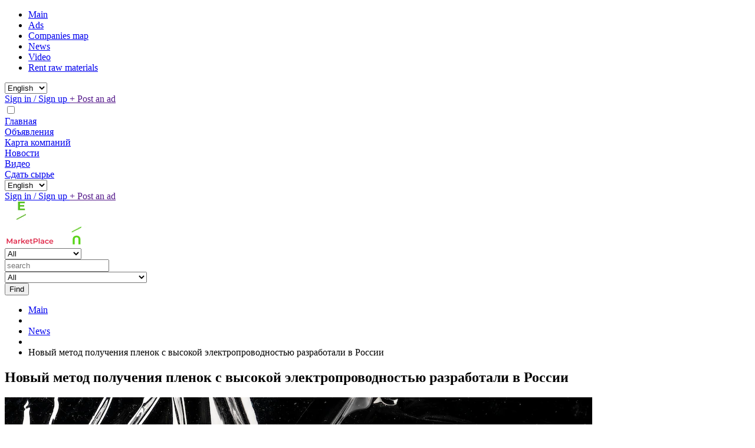

--- FILE ---
content_type: text/html; charset=utf-8
request_url: https://en.rucycling.ru/news/news_3651.html
body_size: 10617
content:
	
<!DOCTYPE html>
	<html lang="ru" prefix="og: http://ogp.me/ns#">
	<head>
				<title>Новый метод получения пленок с высокой электропроводностью разработали в России / News / Rucycling</title>


		
						
		<meta name="description" content='Оригинальный метод получения полипорфириновых пленочных материалов, обладающих полупроводниковыми и каталитическими свойствами, разработали ученые подведомственного Минобрнауки России Института химии растворов имени Г. А. Крестова РАН (г. Иваново).'/>
		<meta name="keywords" content=''/>
		
		<meta charset="utf-8">
		<meta name="format-detection" content="telephone=no">

		<meta property="og:locale" content="ru_RU" />
		<meta property='og:type' content='website'/>
		<meta property="og:image" content="http://en.rucycling.ru/images/logo_vk.png"/>
		<meta property='og:url' content='http://en.rucycling.ru/news/news_3651.html'/>
		<meta property='og:title' content='Новый метод получения пленок с высокой электропроводностью разработали в России / News / Rucycling' />
		<meta name='theme-color' content='#212529'>

		<meta property='og:image' content='/a/rucycling/files/253955/293892/Screenshot_12.png'/>
		<meta name="viewport" content="width=device-width, initial-scale=1.0, minimum-scale=1.0, maximum-scale=1.0, user-scalable=no">
		<link rel='icon' href='/a/rucycling/favicon.ico' type='image/x-icon'><link rel='shortcut icon' href='/a/rucycling/favicon.ico' type='image/x-icon'>

				<script src="/js/jquery-2.1.4.min.js"></script>
		
										<script 
					src="https://api-maps.yandex.ru/2.1/
						?apikey=9344e458-b0d0-4af9-9597-92c8ebff6687						&onload=ymaps_init.en						&lang=en_US						&ns=ymaps" 
					type="text/javascript"
				></script>
							<script 
					src="https://api-maps.yandex.ru/2.1/
						?apikey=9344e458-b0d0-4af9-9597-92c8ebff6687						&onload=ymaps_init.ru						&lang=ru_RU						&ns=ymaps_ru" 
					type="text/javascript"
				></script>
				

		<meta name="yandex-verification" content="c9c2805973ac667c" />
<meta name="yandex-verification" content="9b6e4448d31311f0" />
<meta name="google-site-verification" content="SjHtNW-DdoaaChh36u8a1F_Kuem56Wsg93ykvwPQgiM" />
<!-- Google tag (gtag.js) -->
<script async src="https://www.googletagmanager.com/gtag/js?id=G-2VW6YEDK96"></script>
<script>
  window.dataLayer = window.dataLayer || [];
  function gtag(){dataLayer.push(arguments);}
  gtag('js', new Date());

  gtag('config', 'G-2VW6YEDK96');
</script>
<meta name="google-site-verification" content="KKW7FGJcpbpgwCTiFiovHAjwPzPgnDRKLQZRk472rq0" />
<meta name="google-site-verification" content="NqwjMp_Oo2oT8N1yZ6D09s-A1hKva4M9ZiFrvNKH6bs" />
		<link href="/css/style.css?v=1700218954" rel='Stylesheet' type='text/css'>


						

		<LINK href='/css/custom.css?v=1698062872' rel='Stylesheet' type='text/css'>
		
		<meta name="yandex-verification" content="c9c2805973ac667c" />
<meta name="yandex-verification" content="9b6e4448d31311f0" />
<meta name="google-site-verification" content="SjHtNW-DdoaaChh36u8a1F_Kuem56Wsg93ykvwPQgiM" />
<!-- Google tag (gtag.js) -->
<script async src="https://www.googletagmanager.com/gtag/js?id=G-2VW6YEDK96"></script>
<script>
  window.dataLayer = window.dataLayer || [];
  function gtag(){dataLayer.push(arguments);}
  gtag('js', new Date());

  gtag('config', 'G-2VW6YEDK96');
</script>
<meta name="google-site-verification" content="KKW7FGJcpbpgwCTiFiovHAjwPzPgnDRKLQZRk472rq0" />
<meta name="google-site-verification" content="NqwjMp_Oo2oT8N1yZ6D09s-A1hKva4M9ZiFrvNKH6bs" />			</head>
		
	
	<body data-lang='en' data-metrikaid='87380263' data-sub='253930' data-catalogue='869' data-class='2003' data-nc_ctpl='0'   class='page253930obj class2003obj pageobj shema1  subdiv-news this-news sitew1200  notauth  innerpage st869 page253930 item3651 class2003 level1 targcookie nocity left-nothave lang-en design-yes editor-2'>
	




		
	<header>
	<div class="container-fluid container-lg h-100">
		<div class="row align-items-center h-100 d-none d-xl-flex">
			<div class="col-7">
				<ul class='foot-mn header-nav'><li><a data-o='0' href='/'>Main</a></li><li><a data-o='0' href='/obyav/'>Ads</a></li><li><a data-o='0' href='/map/'>Companies map</a></li><li><a data-o='0' href='/news/' class=active>News</a></li><li><a data-o='0' href='/video/'>Video</a></li><li><a data-o='0' href='/obyav/saleraw/'>Rent raw materials</a></li></ul>			</div>			
			<div class="col-5 d-flex align-items-center justify-content-end">
				<div class="select-lang-wrapper">
					<select class="select-style select-lang">
						
																				<option 
								value="ru"
																data-link="//rucycling.ru/news/news_3651.html"
							>Русский</option>
																				<option 
								value="en"
								selected								data-link="//en.rucycling.ru/news/news_3651.html"
							>English</option>
											</select>
				</div>
									<a href='/profile/' class="login-link" data-lc-href='/profile/?isNaked=1' title='Sign in ' data-rel='lightcase' data-maxwidth='320' data-groupclass='login'>
						<i class="login-icon"></i> <span>Sign in / Sign up</span>
					</a>
					<a href="" data-lc-href='/obyav/add_obyav.html?isNaked=1' class="add-ads" data-rel='lightcase' data-maxwidth='320' data-groupclass='login' title="+ Post an ad">+ Post an ad</a>
							</div>
		</div>
		<div class="row align-items-center h-100 d-xl-none">
			<!-- noindex --><div class="col-2 d-flex align-items-center position-relative">
				<label class='burger' for='check'><input type='checkbox' id='check'/><span></span><span></span><span></span></label><div class='menu' id='menu'><div class='options'>
				<div><a href='/'>Главная</a></div><div><a href='/obyav/'>Объявления</a></div><div><a href='/map/'>Карта компаний</a></div><div><a href='/news/' class='selected'>Новости</a></div><div><a href='/video/'>Видео</a></div><div><a href='/obyav/saleraw/'>Сдать сырье</a></div>				<div class="select-lang-wrapper">
					<select class="select-style select-lang">
						
																				<option 
								value="ru"
																data-link="//rucycling.ru/news/news_3651.html"
							>Русский</option>
																				<option 
								value="en"
								selected								data-link="//en.rucycling.ru/news/news_3651.html"
							>English</option>
											</select>
				</div>
				</div></div>
			</div><!-- /noindex -->
			<div class="col-10 d-flex align-items-center justify-content-end">
							<a href='/profile/' class="login-link" data-lc-href='/profile/?isNaked=1' title='Sign in ' data-rel='lightcase' data-maxwidth='320' data-groupclass='login'>
					<i class="login-icon"></i> <span>Sign in / Sign up</span>
				</a>
				<a href="" data-lc-href='/obyav/add_obyav.html?isNaked=1' class="add-ads" data-rel='lightcase' data-maxwidth='320' data-groupclass='login' title="+ Post an ad">+ Post an ad</a>
						

			</div>
		</div>
	</div>
</header>



	
		
	<section class="logoblock">
		<div class="container-fluid container-lg">
			<div class="row">
				<div class="col-12 d-block-flex d-md-flex align-items-center">
					<div class="logo-wrapper">
						<a href='/'><img class="logo" src="/images/dist/logo.webp" alt="Rucycling"></a>
					</div>
					
					
										<form class="search-form" action='/obyav/' name="ads_filter_form">
						<div class="type-wrapper">
							<select name="filter[category]" class="product-select">
								<option value="">All</option>
																																											<option 
										value="254499"
																			>Raw material</option>
																																			<option 
										value="254500"
																			>Transport services</option>
																																			<option 
										value="254501"
																			>Equipment</option>
																																			<option 
										value="254581"
																			>Services</option>
																																			<option 
										value="254595"
																			>Rent raw materials</option>
																																			<option 
										value="254600"
																			>Buy raw materials</option>
																																			<option 
										value="254601"
																			>Sell ​​raw materials</option>
															</select>
						</div>
						<div class="search-wrapper">
							<input class="search-input" type="text" name="find" value="" placeholder="search">
						</div>
						<div class="location-wrapper">
							<select name="filter[address_city]">
							
															<option value=''>All</option><option value='Набережные Челны'>Naberezhnye Chelny</option><option value='Москва'>Moscow</option><option value='посёлок Загородный'>posyolok Zagorodny</option><option value='Дзержинск'>Dzerzhinsk</option><option value='Калининград'>Kaliningrad</option><option value='Уфа'>Ufa</option><option value='Реж'>Rezh</option><option value='Екатеринбург'>Yekaterinburg</option><option value='Волгоград'>Volgograd</option><option value='Ижевск'>Izhevsk</option><option value='Смоленск'>Smolensk</option><option value='Петрозаводск'>Petrozavodsk</option><option value='Пушкин'>Pushkin</option><option value='Темиртау'>Temirtau</option><option value='Вязьма'>Vyazma</option><option value='Кировск'>Town of Kirovsk</option><option value='Казань'>City of Kazan</option><option value='Кирово-Чепецк'>Kirovo-Chepetsk</option><option value='Сыктывкар'>Syktyvkar</option><option value='Нягань'>Nyagan</option><option value='Клинцы'>Klintsy</option><option value='Лыткарино'>Lytkarino</option><option value='Республика Татарстан'>Republic of Tatarstan</option><option value='деревня Азьмушкино'>derevnya Azmushkino</option><option value='Санкт-Петербург'>Saint Petersburg</option><option value='Азнакаево'>Aznakayevo</option><option value='Дзержинский'>Dzerzhinsky</option><option value='Кронштадт'>Kronstadt</option><option value='Батайск'>Bataysk</option><option value='Подольск'>Podolsk</option><option value='Орёл'>Oryol</option><option value='Балашиха'>Balashikha</option><option value='Нижний Новгород'>Nizhniy Novgorod</option><option value='Ташкент'>Tashkent</option><option value='Нижнекамск'>Nizhnekamsk</option><option value='рабочий посёлок Маркова'>rabochiy posyolok Markova</option><option value='Чебоксары'>Cheboksary</option><option value='деревня Любаново'>derevnya Lyubanovo</option><option value='Челябинск'>Chelyabinsk</option><option value='Армавир'>Armavir</option><option value='Брест'>Brest</option><option value='Новокуйбышевск'>Novokuybyshevsk</option><option value='Вологда'>Vologda</option><option value='Краснодарский край'>Krasnodar Territory</option><option value='Московская область'>Moscow Region</option><option value='Сергиев Посад'>Sergiyev Posad</option><option value='Наро-Фоминск'>Naro-Fominsk</option><option value='Ульяновск'>Ulyanovsk</option><option value='Ростовская область'>Rostov Region</option><option value='Усть-Каменогорск'>Oskemen</option><option value='Воронеж'>Voronezh</option><option value='Самара'>Samara</option><option value='Калужская область'>Kaluga Region</option><option value='Челябинская область'>Chelyabinsk Region</option><option value='Ивантеевка'>Ivanteyevka</option><option value='Тверь'>Tver</option><option value='Минская область'>Minskaja voblasć</option><option value='Днепр'>Dnipro</option><option value='деревня Старое Мартьяново'>derevnya Staroye Martyanovo</option><option value='Омск'>Omsk</option><option value='Калуга'>Kaluga</option><option value='Барнаул'>Barnaul</option><option value='Орск'>Orsk</option><option value='Нижегородская область'>Nizhniy Novgorod Region</option><option value='Красноярск'>Krasnoyarsk</option><option value='Муром'>Murom</option><option value='Пермь'>Perm</option><option value='Новосибирск'>Novosibirsk</option><option value='Рязань'>Ryazan</option><option value='Ярославль'>Yaroslavl</option><option value='Магнитогорск'>Magnitogorsk</option><option value='Саранск'>Saransk</option><option value='Чита'>Chita</option><option value='Оренбург'>Orenburg</option><option value='Йошкар-Ола'>Yoshkar-Ola</option><option value='Мары'>Mary</option><option value='Лосино-Петровский'>Losino-Petrovsky</option><option value='Алатырь'>Alatyr</option><option value='деревня Акатово'>derevnya Akatovo</option><option value='Ангарск'>Angarsk</option><option value='Свердловская область'>Sverdlovsk Region</option><option value='рабочий посёлок Горшечное'>rabochiy posyolok Gorshechnoye</option><option value='Полоцк'>Polack</option><option value='Заинск'>Zainsk</option><option value='Россошь'>Rossosh</option><option value='Санкт-Петербург'>St. Petersburg</option><option value='посёлок Шушары'>Shushary Settlement</option><option value='Северск'>Seversk</option><option value='Сланцы'>Slantsy</option><option value='Зверево'>Zverevo</option><option value='посёлок Большой Исток'>posyolok Bolshoy Istok</option><option value='Дивногорск'>Divnogorsk</option><option value='Химки'>Khimki</option><option value='Краснодар'>Krasnodar</option><option value='Таганрог'>Taganrog</option><option value='Сафоново'>Safonovo</option><option value='Нижний Тагил'>Nizhniy Tagil</option><option value='Солнечногорск'>Solnechnogorsk</option><option value='деревня Ландыши'>derevnya Landyshi</option><option value='Алтай'>Altai qalasy</option><option value='Рославль'>Roslavl</option><option value='Республика Крым'>Autonomous Republic of Crimea</option><option value='Иваново'>Ivanovo</option><option value='Тюмень'>Tyumen</option><option value='Брянск'>Bryansk</option><option value='Сатка'>Satka</option><option value='Витебск'>Viciebsk</option><option value='Минск'>Minsk</option><option value='Кировская область'>Kirov Region</option><option value='Пензенская область'>Penza Region</option><option value='Славгород'>Slavgorod</option><option value='Самарская область'>Samara Region</option><option value='Тюменская область'>Tyumen Region</option><option value='Астраханская область'>Astrakhan Region</option><option value='посёлок городского типа Анна'>posyolok gorodskogo tipa Anna</option><option value='Мценск'>Mtsensk</option><option value='Коломна'>Kolomna</option><option value='Рыбинск'>Rybinsk</option><option value='Всеволожск'>Vsevolozhsk</option><option value='деревня Терентьево'>derevnya Terentyevo</option><option value='Первоуральск'>Pervouralsk</option><option value='Республика Мордовия'>Republic of Mordovia</option><option value='Томск'>Tomsk</option><option value='Ростов-на-Дону'>Rostov-on-Don</option><option value='Актобе'>Aktobe</option><option value='Атырау'>Atyrau</option><option value='Кимры'>Kimry</option><option value='Комсомольск-на-Амуре'>Komsomolsk-on-Amur</option><option value='Тула'>Tula</option><option value='Злынка'>Zlynka</option><option value='Минеральные Воды'>Mineralnye Vody</option><option value='Алтайский край'>Altai Territory</option><option value='деревня Разбегаево'>derevnya Razbegayevo</option><option value='КСТ Сызраньсельмаш'>KST Syzranselmash</option><option value='Евпатория'>Yevpatoriya</option><option value='Белгородская область'>Belgorod Region</option><option value='Республика Марий Эл'>Republic of Mari El</option><option value='Малоярославец'>Maloyaroslavets</option><option value='Долгопрудный'>Dolgoprudny</option><option value='Тамбов'>Tambov</option><option value='городской посёлок Янино-1'>gorodskoy posyolok Yanino-1</option><option value='Иркутск'>Irkutsk</option><option value='Пенза'>Penza</option><option value='Киров'>Kirov</option><option value='Шебекино'>Shebekino</option><option value='Волгоградская область'>Volgograd Region</option><option value='Зеленогорск'>Zelenogorsk</option><option value='Псков'>Pskov</option><option value='Владивосток'>Vladivostok</option><option value='Одинцово'>Odintsovo</option><option value='Луганск'>Luhansk</option><option value='Вологодская область'>Vologda Region</option><option value='Павловский Посад'>Pavlovskiy Posad</option><option value='Орловская область'>Oryol Region</option><option value='рабочий посёлок Первомайский'>Pervomayskiy Work Settlement</option><option value='Новая Ляля'>Novaya Lyalya</option><option value='Воронежская область'>Voronezh Region</option><option value='Дмитров'>Dmitrov</option><option value='Туймазы'>Tuymazy</option><option value='деревня Малое Карлино'>derevnya Maloye Karlino</option><option value='Саратовская область'>Saratov Region</option><option value='Курск'>Kursk</option><option value='Рязанская область'>Ryazan Region</option><option value='Серпухов'>Serpukhov</option><option value='Новосибирская область'>Novosibirsk Region</option><option value='Нижневартовск'>Nizhnevartovsk</option><option value='Тульская область'>Tula Region</option><option value='деревня Ликино'>derevnya Likino</option><option value='Чехов'>Chekhov</option><option value='Воскресенск'>Voskresensk</option><option value='Юрга'>Yurga</option><option value='Курская область'>Kursk Region</option><option value='Липецкая область'>Lipetsk Region</option><option value='Брянская область'>Bryansk Region</option><option value='Лобня'>Lobnya</option><option value='Оренбургская область'>Orenburg Region</option><option value='Хабаровский край'>Khabarovsk Territory</option><option value='Можга'>Town of Mozhga</option><option value='Сургут'>Surgut</option><option value='Ступино'>Stupino</option><option value='Республика Башкортостан'>Republic of Bashkortostan</option><option value='посёлок Аннино'>posyolok Annino</option><option value='Копейск'>Kopeysk</option><option value='Владимирская область'>Vladimir Region</option><option value='Обнинск'>Obninsk</option><option value='Центральный федеральный округ'>Tsentralny federalny okrug</option><option value='Геленджик'>Gelendzhik</option><option value='Республика Дагестан'>Republic of Daghestan</option><option value='посёлок городского типа Боровское'>selyshche miskoho typu Borivske</option><option value='Ногинск'>Noginsk</option><option value='Ханты-Мансийский автономный округ'>Khanty-Mansi Autonomous Area</option><option value='Домодедово'>Domodedovo</option><option value='рабочий посёлок Малаховка'>Malakhovka Township</option><option value='посёлок городского типа Афипский'>posyolok gorodskogo tipa Afipskiy</option><option value='Саратов'>Saratov</option><option value='Тобольск'>Tobolsk</option><option value='Жуков'>Zhukov</option><option value='посёлок имени Карамзина'>posyolok imeni Karamzina</option><option value='Барановичи'>Baranavichy</option><option value='Ставрополь'>Stavropol</option><option value='Столбцы'>Stowbcy</option><option value='Озёры'>Ozyory</option><option value='Усть-Лабинск'>Ust-Labinsk</option><option value='Струнино'>Strunino</option><option value='Димитровград'>Dimitrovgrad</option><option value='Галисия'>Galicia</option><option value='Шахты'>Shakhty</option><option value='Клин'>Klin</option><option value='деревня Чулково'>Chulkovo Village</option><option value='Рубцовск'>Rubtsovsk</option><option value='Владимир'>Vladimir</option><option value='Отрадное'>Otradnoe</option><option value='Электроугли'>Elektrougli</option><option value='Люберцы'>Lyubertsy</option><option value='Республика Татарстан (Татарстан)'>Republic of Tatarstan</option><option value='Тверская область'>Tver Region</option><option value='посёлок городского типа Селятино'>posyolok gorodskogo tipa Selyatino</option><option value='Кондрово'>Kondrovo</option><option value='Мелитополь'>Melitopol</option><option value='посёлок городского типа Малаховка'>Urban-type Settlement of Malakhovka</option><option value='посёлок Мордвес'>posyolok Mordves</option><option value='Пущино'>Pushchino</option><option value='Артём'>Artyom</option><option value='Овернь-Рона-Альпы'>Auvergne-Rhône-Alpes</option><option value='Ржев'>Rzhev</option><option value='Новочебоксарск'>Novocheboksarsk</option><option value='рабочий посёлок Ерзовка'>rabochiy posyolok Yerzovka</option><option value='СНТ Соловьиная роща-1'>SNT Solovyinaya roshcha-1</option>							</select>

						</div>
						<button type="submit" class="submit-btn">Find</button>
					</form>
									</div>
			</div>
		</div>
	</section>
	
		
	<section class="list">
		<div class="container-fluid container-lg">
			<div class='row my-3'><div class='col-12'><ul class='xleb'><li class='xleb-default-item link'><a href='/'>Main</a></li><li><i class='pagination-arrow'></i></li><li class='xleb-default-item link'><a href='/news/'>News</a></li><li><i class='pagination-arrow'></i></li><li class='xleb-default-item link current'><a>Новый метод получения пленок с высокой электропроводностью разработали в России</a></li></ul></div></div>			<div class="row">






	



							<h1>Новый метод получения пленок с высокой электропроводностью разработали в России</h1>
							<div class='news-item-full cb template-1'>
								<div class='news-main cb'>
									
										<div class='news-photo-all'>
											<div class='news-photo nav-type-1'><a href='/a/rucycling/files/multifile/2366/3651/wrinkled_plastic_wrap_texture_on_a_black_background_wallpaper_53876_142964.webp' class='image-default image-cover' data-rel="lightcase:image" title='' ><img itemprop='image' src='/a/rucycling/files/multifile/2366/3651/wrinkled_plastic_wrap_texture_on_a_black_background_wallpaper_53876_142964.webp' alt='Новый метод получения пленок с высокой электропроводностью разработали в России'></a></div>
											
										</div>
									<div class='news-textfull txt'>
										
										<p style="text-align: justify;"><span>Оригинальный метод получения полипорфириновых пленочных материалов, обладающих полупроводниковыми и каталитическими свойствами, разработали ученые подведомственного Минобрнауки России Института химии растворов имени Г. А. Крестова РАН (г. Иваново).</span><br /><br /><span>Использование при электрохимическом формировании пленок малолетучего и малотоксичного растворителя (диметилсульфоксида) делает технологию получения этих материалов экологически безопасной процедурой, сообщается в пресс-релизе Минобрнауки.</span><br /><br /><span>Как пояснили специалисты, порфирины являются природными соединениями и содержатся в хлорофилле и гемоглобине. Эти молекулы хорошо поглощают свет, могут образовывать комплексы с большинством металлов и другими соединениями и удачно сочетают в себе высокую стабильность структуры с возможностью принимать и отдавать электроны.</span><br /><br /><span>Поэтому исследователи рассматривают материалы на основе порфиринов в качестве ключевого компонента для создания фото- и электрокатализаторов и формирования активных слоев для сенсоров, нелинейно-оптических и светоизлучающих устройств, солнечных батарей. В настоящее время важной научной задачей является развитие методов получения таких материалов и анализ их функциональных характеристик.</span><br /><br /><span>«Полимеризацию порфиринов на рабочем электроде инициирует синтезированный электрохимическим способом супероксид (активная форма кислорода). Исследование процессов формирования полимерных пленок порфирина убедительно показало, что, управляя параметрами электрохимического процесса, можно получить как гладкие полипорфириновые пленки, так и пленки с развитой поверхностью. Это позволяет настраивать процесс осаждения материала в соответствии с требованиями, определяемыми конкретным применением материала», — сообщил старший научный сотрудник лаборатории новых материалов на основе макроциклических соединений ИХР РАН Сергей Кузьмин.</span><br /><br /><span>Анализ полученных полимерных материалов на основе 3’-аминофенила порфирина показал, что они представляют собой проводящий материал, в котором в цепочку углеродных атомов определенным образом встроены атомы азота. Такая молекулярная структура означает, что этот материал может быть хорошим катализатором в реакции электровосстановления кислорода. Выполненные расчеты и эксперимент подтвердили, что на полученном в институте материале происходит двухэлектронное электровосстановление кислорода.</span><br /><br /><span>По мнению доктора химических наук, главного научного сотрудника лаборатории новых материалов на основе макроциклических соединений ИХР РАН Владимира Парфенюка, такой катализатор может быть полезен при разработке технологий утилизации опасных химических веществ и соединений.</span></p>
<p style="text-align: justify;"><span></span></p>
<p style="text-align: right;"><span>Источник новости: www.polymerbranch.com</span></p>
									</div>
								</div>
								<div class='news-info'>
								    <div class='date'>Дата: <div class='date-type-news'><span class='day'>19</span><span class='dot'>.</span><span class='month'>10</span><span class='dot'>.</span><span class='year'>2022</span></div></div>
								    
								    
								</div>
							</div>





	</div>
	</section>

<section 
	class="blocks  grid_1  type-block-1 menu-type- class2256 notitle blk_nomarg_head blk_nomarg_cont blk_nomarg_cont_lr_b blk_nomarg_cont_lr_h start" 
	data-name="Кнопка чатов" 
	data-prior="33" 
	data-blockid="49" 
	id="block49" 
	data-width="1" 
	data-sub="253919" 
	data-admid="40350" 
	data-cc="293858"
>
	<article class="cb blk_body">
		<div class="blk_body_wrap">
			<a 
				class="user-chats-link" 
				href="/profile/profile_219.html#material-user-messages" 
				data-rel="lightcase" 
				data-lc-href="/profile/private-chats/?isNaked=1" 
				title="Chats" 
				data-lc-options="{&quot;maxWidth&quot;:&quot;950&quot;,&quot;groupClass&quot;:&quot;modal-chats&quot;}"
			>
				<span class="unreaded-message-count" data-count="0">0</span>
    		</a>
		</div>
	</article>
</section>



<footer>
    <div class="container-fluid container-lg">
		<div class='row footer-wrap'>
							<div class="row mb-3">
					<div class="col-12 col-lg-8 mb-2 mb-lg-0">
						<ul class='foot-mn header-nav'><li><a data-o='0' href='/'>Main</a></li><li><a data-o='0' href='/obyav/'>Ads</a></li><li><a data-o='0' href='/map/'>Companies map</a></li><li><a data-o='0' href='/news/' class=active>News</a></li><li><a data-o='0' href='/video/'>Video</a></li><li><a data-o='0' href='/obyav/saleraw/'>Rent raw materials</a></li></ul>					</div>
				</div>
				<div class="row mb-lg">
					<div class="col-12 col-lg-8">
					<ul class='foot-mn header-nav'><li><a data-o='0' href='/about/adsonportal/'>Advertising on the portal</a></li><li><a data-o='0' href='/about/help/'>Help</a></li><li><a data-o='0' href='/about/'>About</a></li><li><a data-o='0' href='/about/politika/'>Terms of Use</a></li></ul>					</div>
				</div>
					<div class='footer-form'>
			
			<div class='modal_button_main'>
				<span class='btn-strt'>
					<a 
						href="/system/forms/?isNaked=1&keyid=QUAsuZh4" 
						class='modal-form add-ts' 
						title="Your suggestions" 
						data-rel="lightcase" 
						data-maxwidth="650" 
						data-groupclass="form-generated-id1628" 
						data-metr="genform-1628-open"
					>Your suggestions</a>
				</span>
			</div>
			
			
			</div>
		</div>
		        <div class="row">
            <div class="col-12 col-lg-8 d-flex flex-wrap align-items-start mb-4 mb-lg-0">
                <div class="copyright">©2021-2026 Rucycling </div>
                <div class="info">
                    Портал для покупки и продажи вторсырья и оборудования 
                    для заготовителей, переработчиков и производителей
                </div>
            </div>
            <div class="col-12 col-lg-4 d-flex justify-content-end">
                <div class="author">
                    <a target='_blank' href='https://korzilla.ru'>KORZILLA</a> — Разработка<br>
                    и продвижение проекта
                </div>
            </div>
        </div>
		    </div>
</footer>
                         

                         
    <!-- noindex  -->
    <div id="notification"><div class="alert none"><a class="close" href="#"><i class="icons i_del3"></i></a><div></div></div></div>

    <div id="сonfirm-actions" style="display: none;">
        <div class="сonfirm-actions-title h4"></div>

        <div class="сonfirm-actions-text none"></div>
        <div class="result center"></div>
        <div class="сonfirm-actions-btn сs-btn">
            <a class="lightcase-ok ajax-btn" href="#">ОК</a>
            <a class="lightcase-close lc-close" href="#">ОТМЕНА</a>
        </div>
        <div class="сonfirm-actions-btn-second сs-btn">
            <a class="lightcase-ok lc-close" href="#">ОК</a>
        </div>
    </div>

    <div id="bottombut"><a href="" title='наверх' class="top"><span></span></a> </div>
	<!--/noindex-->    
    
    	
	
	<script type="application/ld+json">{"@context":"https://schema.org","@type":"BreadcrumbList","itemListElement":[{"@type":"ListItem","position":1,"item":{"@id":"https://en.rucycling.ru/","name":"Rucycling"}},{"@type":"ListItem","position":2,"item":{"@id":"https://en.rucycling.ru/news/","name":"Новости"}}]}</script>    
    
    <script type='text/javascript' src='/template/jquery/jquery.tablednd.min.js'></script>
    <script type='text/javascript'>var CKEDITOR_BASEPATH = '/bc/editors/ckeditor4/';</script>
    <script type='text/javascript' src='/bc/editors/ckeditor4/ckeditor.js'></script>

    <script src="/js/lang.js?v=1687813134"></script>
	<script src="/js/masonry.pkgd.min.js"></script>
	
	<script src="/js/main_min.js?v=1698666307"></script>

    <script src="/js/js.js?v=1699963421"></script>
	<script src="/js/app.min.js?v=1687813134"></script>
        
	

    	
	<!-- Yandex.Metrika counter -->
<script type="text/javascript" >
   (function(m,e,t,r,i,k,a){m[i]=m[i]||function(){(m[i].a=m[i].a||[]).push(arguments)};
   m[i].l=1*new Date();
   for (var j = 0; j < document.scripts.length; j++) {if (document.scripts[j].src === r) { return; }}
   k=e.createElement(t),a=e.getElementsByTagName(t)[0],k.async=1,k.src=r,a.parentNode.insertBefore(k,a)})
   (window, document, "script", "https://mc.yandex.ru/metrika/tag.js", "ym");

   ym(87380263, "init", {
        clickmap:true,
        trackLinks:true,
        accurateTrackBounce:true,
        webvisor:true,
        ecommerce:"dataLayer"
   });
</script>
<noscript><div><img src="https://mc.yandex.ru/watch/87380263" style="position:absolute; left:-9999px;" alt="" /></div></noscript>
<!-- /Yandex.Metrika counter -->


<!-- Yandex.Metrika counter -->
<script type="text/javascript" >
   (function(m,e,t,r,i,k,a){m[i]=m[i]||function(){(m[i].a=m[i].a||[]).push(arguments)};
   m[i].l=1*new Date();k=e.createElement(t),a=e.getElementsByTagName(t)[0],k.async=1,k.src=r,a.parentNode.insertBefore(k,a)})
   (window, document, "script", "https://mc.yandex.ru/metrika/tag.js", "ym");

   ym(89975757, "init", {
        clickmap:true,
        trackLinks:true,
        accurateTrackBounce:true,
        webvisor:true
   });
</script>
<noscript><div><img src="https://mc.yandex.ru/watch/89975757" style="position:absolute; left:-9999px;" alt="" /></div></noscript>
<!-- /Yandex.Metrika counter -->	<script src="//mobileapp.korzilla.ru/files/RuCycling/app.js"></script>
	
</body>
</html>